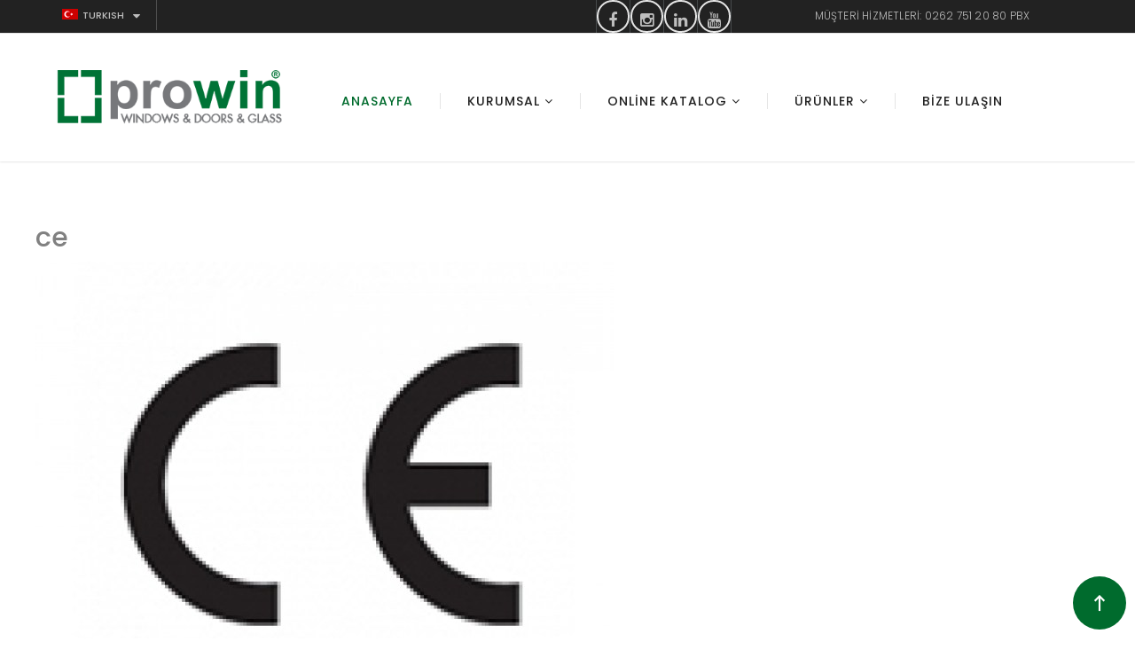

--- FILE ---
content_type: text/html; charset=utf-8
request_url: https://www.prowin.com.tr/tr/index.php/en/component/virtuemart/manufacturers/iso-22000?Itemid=0
body_size: 6901
content:
<!DOCTYPE html>
<html xmlns="http://www.w3.org/1999/xhtml" xml:lang="tr-tr" lang="tr-tr" dir="ltr">
<head>
    <meta http-equiv="X-UA-Compatible" content="IE=edge">
    <meta name="viewport" content="width=device-width, initial-scale=1">
    
    	<base href="https://www.prowin.com.tr/tr/index.php/en/component/virtuemart/manufacturers/iso-22000" />
	<meta http-equiv="content-type" content="text/html; charset=utf-8" />
	<meta name="generator" content="Joomla! - Open Source Content Management" />
	<title>Manufacturer Page</title>
	<link href="/tr/images/favicon.png" rel="shortcut icon" type="image/vnd.microsoft.icon" />
	<link rel="stylesheet" href="https://www.prowin.com.tr/tr/plugins/system/vmproductcompare/css/addtocompare.css" type="text/css" />
	<link rel="stylesheet" href="//fonts.googleapis.com/css?family=Poppins:300,regular,500,600,700&amp;subset=latin" type="text/css" />
	<link rel="stylesheet" href="/tr/templates/vina_cooku/css/bootstrap.min.css" type="text/css" />
	<link rel="stylesheet" href="/tr/templates/vina_cooku/css/font-awesome.min.css" type="text/css" />
	<link rel="stylesheet" href="/tr/templates/vina_cooku/css/simple-line-icons.css" type="text/css" />
	<link rel="stylesheet" href="/tr/templates/vina_cooku/css/material-design-iconic-font.min.css" type="text/css" />
	<link rel="stylesheet" href="/tr/templates/vina_cooku/css/owl.theme.css" type="text/css" />
	<link rel="stylesheet" href="/tr/templates/vina_cooku/css/animate.min.css" type="text/css" />
	<link rel="stylesheet" href="/tr/templates/vina_cooku/css/owl.carousel.css" type="text/css" />
	<link rel="stylesheet" href="/tr/templates/vina_cooku/css/legacy.css" type="text/css" />
	<link rel="stylesheet" href="/tr/templates/vina_cooku/css/template.css" type="text/css" />
	<link rel="stylesheet" href="/tr/templates/vina_cooku/css/presets/preset2.css" type="text/css" class="preset" />
	<link rel="stylesheet" href="/tr/templates/vina_cooku/css/custom.css" type="text/css" />
	<link rel="stylesheet" href="https://www.prowin.com.tr/tr/modules/mod_vina_treeview_menus/assets/css/jquery.treeview.css" type="text/css" />
	<link rel="stylesheet" href="/tr/media/system/css/modal.css" type="text/css" />
	<link rel="stylesheet" href="/tr/modules/mod_vina_manufacturers_virtuemart/assets/css/carouFredSel.css" type="text/css" />
	<link rel="stylesheet" href="/tr/media/mod_languages/css/template.css" type="text/css" />
	<style type="text/css">
body{font-family:Poppins, sans-serif; font-size:14px; font-weight:300; }#sp-top-wrapper{ background-color:#006b2d; }#sp-brand-wrapper{ background-image:url("/tr/images/bg-brand.jpg");background-color:#ffffff;color:#ffffff;padding: 0 0 40px 0;margin:15px 0 0 0; }#sp-postion1-wrapper{ padding:55px 0 35px 0; }#sp-position-wrapper{ padding:5px 0 80px 0; }#vina-manufacturers-virtuemart-wrapper407{max-width:auto;height:auto;margin:0px -15px;padding:0;}#vina-manufacturers-virtuemart-wrapper407 li{margin:0;}#vina-manufacturers-virtuemart-wrapper407 vina-caption,#vina-manufacturers-virtuemart-wrapper407 vina-caption a {background:#ffd900;color:#ffffff;}#vina-manufacturers-virtuemart-wrapper407 .vina-pager > a > span{color:#cccccc;background-color:#ffffff;}#vina-manufacturers-virtuemart-wrapper407 .vina-pager a.selected > span{color:#ffffff;background-color:#ffd900;}
	</style>
	<script src="/tr/media/jui/js/jquery.min.js" type="text/javascript"></script>
	<script src="/tr/media/jui/js/jquery-noconflict.js" type="text/javascript"></script>
	<script src="/tr/media/jui/js/jquery-migrate.min.js" type="text/javascript"></script>
	<script src="/tr/components/com_virtuemart/assets/js/jquery-ui.min.js?vmver=1.9.2" type="text/javascript"></script>
	<script src="/tr/components/com_virtuemart/assets/js/jquery.ui.autocomplete.html.js" type="text/javascript"></script>
	<script src="/tr/components/com_virtuemart/assets/js/jquery.noconflict.js" type="text/javascript" async="async"></script>
	<script src="/tr/components/com_virtuemart/assets/js/vmsite.js?vmver=9204" type="text/javascript"></script>
	<script src="/tr/templates/vina_cooku/js/bootstrap.min.js" type="text/javascript"></script>
	<script src="/tr/templates/vina_cooku/js/jquery.countdown.min.js" type="text/javascript"></script>
	<script src="/tr/templates/vina_cooku/js/jquery.sticky.js" type="text/javascript"></script>
	<script src="/tr/templates/vina_cooku/js/main.js" type="text/javascript"></script>
	<script src="/tr/templates/vina_cooku/js/owl.carousel.js" type="text/javascript"></script>
	<script src="/tr/templates/vina_cooku/js/bootstrap-select.min.js" type="text/javascript"></script>
	<script src="/tr/templates/vina_cooku/js/template.js" type="text/javascript"></script>
	<script src="https://www.prowin.com.tr/tr/modules/mod_vina_treeview_menus/assets/js/jquery.cookie.js" type="text/javascript"></script>
	<script src="https://www.prowin.com.tr/tr/modules/mod_vina_treeview_menus/assets/js/jquery.treeview.js" type="text/javascript"></script>
	<script src="/tr/media/system/js/mootools-core.js" type="text/javascript"></script>
	<script src="/tr/media/system/js/core.js" type="text/javascript"></script>
	<script src="/tr/media/system/js/mootools-more.js" type="text/javascript"></script>
	<script src="/tr/media/system/js/modal.js" type="text/javascript"></script>
	<script src="/tr/modules/mod_vina_manufacturers_virtuemart/assets/js/jquery.carouFredSel.min.js" type="text/javascript"></script>
	<script src="/tr/modules/mod_vina_manufacturers_virtuemart/assets/js/jquery.mousewheel.min.js" type="text/javascript"></script>
	<script src="/tr/modules/mod_vina_manufacturers_virtuemart/assets/js/jquery.transit.min.js" type="text/javascript"></script>
	<script src="/tr/modules/mod_vina_manufacturers_virtuemart/assets/js/jquery.ba-throttle-debounce.min.js" type="text/javascript"></script>
	<script type="text/javascript">
if (typeof Virtuemart === "undefined")
	Virtuemart = {};Virtuemart.vmSiteurl = vmSiteurl = 'https://www.prowin.com.tr/tr/' ;
Virtuemart.vmLang = vmLang = "&lang=tr";
Virtuemart.vmLangTag = vmLangTag = "tr";
Itemid = "";
Virtuemart.addtocart_popup = "1" ;
		jQuery(function($) {
			SqueezeBox.initialize({});
			SqueezeBox.assign($('a.modal').get(), {
				parse: 'rel'
			});
		});

		window.jModalClose = function () {
			SqueezeBox.close();
		};
		
		// Add extra modal close functionality for tinyMCE-based editors
		document.onreadystatechange = function () {
			if (document.readyState == 'interactive' && typeof tinyMCE != 'undefined' && tinyMCE)
			{
				if (typeof window.jModalClose_no_tinyMCE === 'undefined')
				{	
					window.jModalClose_no_tinyMCE = typeof(jModalClose) == 'function'  ?  jModalClose  :  false;
					
					jModalClose = function () {
						if (window.jModalClose_no_tinyMCE) window.jModalClose_no_tinyMCE.apply(this, arguments);
						tinyMCE.activeEditor.windowManager.close();
					};
				}
		
				if (typeof window.SqueezeBoxClose_no_tinyMCE === 'undefined')
				{
					if (typeof(SqueezeBox) == 'undefined')  SqueezeBox = {};
					window.SqueezeBoxClose_no_tinyMCE = typeof(SqueezeBox.close) == 'function'  ?  SqueezeBox.close  :  false;
		
					SqueezeBox.close = function () {
						if (window.SqueezeBoxClose_no_tinyMCE)  window.SqueezeBoxClose_no_tinyMCE.apply(this, arguments);
						tinyMCE.activeEditor.windowManager.close();
					};
				}
			}
		};
		
	</script>

   
    	<script>
	jQuery(document).ready(function() {
		jQuery('a.modal.vina-quickview').attr('rel','{handler: "iframe", size: {x: 984, y: 475}}');
	});
	</script>
	<link href="https://www.prowin.com.tr/tr/plugins/system/jutooltip/assets/css/styles.css" type="text/css" rel="stylesheet"/>
	<link href="https://www.prowin.com.tr/tr/plugins/system/jutooltip/assets/themes/default/styles.css" type="text/css" rel="stylesheet"/>
	<script src="https://www.prowin.com.tr/tr/plugins/system/jutooltip/assets/js/jquery.easing.1.3.min.js" type="text/javascript"></script>
	<script src="https://www.prowin.com.tr/tr/plugins/system/jutooltip/assets/js/jutooltip.min.js" type="text/javascript"></script>
	<script src="https://www.prowin.com.tr/tr/plugins/system/jutooltip/assets/js/jutooltip.effects.min.js" type="text/javascript"></script>
	<script src="https://www.prowin.com.tr/tr/plugins/system/jutooltip/assets/js/jutooltip.dynamic.min.js" type="text/javascript"></script>
	<script type="text/javascript">jQuery(document).ready(function($){
			jutooltip_api = $('.jutooltip').jutooltip({effect: 'fade', showDuration: 200, hideDuration: 200, easing: 'linear', predelay: 0, delay: 30, opacity: 1, tip: '', fadeIE: false, position : ['top','center'], offset: [0, 0], cancelDefault: true, manualCloseTooltip: false, direction: 'up', bounce: false, slideOffset: 10}).jutooltip_dynamic({top: { direction: 'up' } });
			});</script>
</head>
<body class="site com-virtuemart view-manufacturer no-layout no-task tr-tr ltr  sticky-header layout-fluid hide-vmquickview">
    
		
	<div class="body-innerwrapper">
        <section id="sp-top-wrapper" class="top-home2"><div class="container"><div class="row"><div id="sp-top2" class="col-sm-4 col-md-4"><div class="sp-column "><div class="sp-module  modules-top"><div class="sp-module-content"><div id="mod_lang_419" class="mod-languages   modules-top">

	<form name="lang" method="post" action="https://www.prowin.com.tr/tr/index.php/en/component/virtuemart/manufacturers/iso-22000">
			<select class="inputbox language-select selectpicker" onchange="document.location.replace(this.value);" >
							<option data-content="<img style='display: inline-block; margin-top: -3px;' title='TURKISH ' alt='TURKISH ' src='https://www.prowin.com.tr/tr/media/mod_languages/images/tr.gif'><span style='display: inline-block; padding: 0 5px;'>TURKISH</span>"  dir="ltr" value="/tr/index.php/en/component/virtuemart/manufacturers/iso-22000?Itemid=0" selected="selected">
				TURKISH				</option>
							<option data-content="<img style='display: inline-block; margin-top: -3px;' title='ENGLISH ' alt='ENGLISH ' src='https://www.prowin.com.tr/tr/media/mod_languages/images/en.gif'><span style='display: inline-block; padding: 0 5px;'>ENGLISH</span>"  dir="ltr" value="/tr/index.php/en/" >
				ENGLISH				</option>
							<option data-content="<img style='display: inline-block; margin-top: -3px;' title='GERMAN ' alt='GERMAN ' src='https://www.prowin.com.tr/tr/media/mod_languages/images/de.gif'><span style='display: inline-block; padding: 0 5px;'>GERMAN</span>"  dir="ltr" value="/tr/index.php/de/" >
				GERMAN				</option>
							<option data-content="<img style='display: inline-block; margin-top: -3px;' title='FRENCH ' alt='FRENCH ' src='https://www.prowin.com.tr/tr/media/mod_languages/images/fr.gif'><span style='display: inline-block; padding: 0 5px;'>FRENCH</span>"  dir="ltr" value="/tr/index.php/fr/" >
				FRENCH				</option>
							<option data-content="<img style='display: inline-block; margin-top: -3px;' title='SPANISH ' alt='SPANISH ' src='https://www.prowin.com.tr/tr/media/mod_languages/images/es.gif'><span style='display: inline-block; padding: 0 5px;'>SPANISH</span>"  dir="ltr" value="/tr/index.php/es/" >
				SPANISH				</option>
						</select>
	</form>

</div>
</div></div></div></div><div id="sp-top3" class="col-sm-4 col-md-4"><div class="sp-column "><div class="sp-module"><div class="sp-module-content">

<div class="custom"  >
	<ul class="social-icons">
  <li><a target="_blank" class="facebook" href="https://www.facebook.com/prowin_windowdoors/"><i class="fa fa-facebook"></i></a></li>
  <li><a target="_blank" class="instagram" href="https://www.instagram.com/prowin.tr/"><i class="fa fa-instagram"></i></a></li>
  <li><a target="_blank" class="linkedin" href="https://www.linkedin.com/company/prowin-windowsdoors/"><i class="fa fa-linkedin"></i></a></li>
  <li><a target="_blank" class="linkedin" href="https://www.youtube.com/channel/UCeJWvBvKRzAN6ttsCTJEKFA"><i class="fa fa-youtube"></i></a></li>
</ul></div>
</div></div></div></div><div id="sp-top1" class="col-sm-4 col-md-4"><div class="sp-column "><ul class="sp-contact-info"><li class="sp-contact-email"><span class="simple-envelope-open" aria-hidden="true"></span> <a href="mailto: "> </a></li><li class="sp-contact-phone"><span class="simple-call-in" aria-hidden="true"></span>Müşteri Hizmetleri: 0262 751 20 80 Pbx</li></ul></div></div></div></div></section><section id="sp-header-wrapper" class=" style-home2"><div class="container"><div class="row"><div id="sp-logo" class="col-sm-3 col-md-3"><div class="sp-column "><a class="logo" href="/tr/"><h1><img class="sp-default-logo hidden-xs" src="/tr/images/prowin.png" alt="Prowin"><img class="sp-retina-logo hidden-xs" src="/tr/images/prowin.png" alt="Prowin" width="400" height="115"><img class="sp-default-logo visible-xs" src="/tr/images/prowin.png" alt="Prowin"></h1></a></div></div><div id="sp-menu" class="col-sm-9 col-md-9"><div class="sp-column ">			<div class='sp-megamenu-wrapper'>
				<a id="offcanvas-toggler" class="visible-xs visible-sm" href="#"><i class="fa fa-bars"></i></a>
				<ul class="sp-megamenu-parent menu-fade-up hidden-xs hidden-sm"><li class="sp-menu-item current-item active"><a  href="/tr/index.php/tr/" >Anasayfa</a></li><li class="sp-menu-item sp-has-child"><a  href="#" >Kurumsal</a><div class="sp-dropdown sp-dropdown-main sp-menu-right" style="width: 240px;"><div class="sp-dropdown-inner"><ul class="sp-dropdown-items"><li class="sp-menu-item"><a  href="/tr/index.php/tr/kurumsal/hakkimizda" >Hakkımızda</a></li><li class="sp-menu-item"><a  href="/tr/index.php/tr/kurumsal/misyon-vizyon" >Misyon &amp; Vizyon</a></li><li class="sp-menu-item"><a  href="/tr/index.php/tr/kurumsal/kalite-belgeleri" >Kalite Belgeleri</a></li><li class="sp-menu-item"><a  href="/tr/index.php/tr/kurumsal/basinda-biz" >Basında Biz</a></li><li class="sp-menu-item"><a  href="/tr/index.php/tr/kurumsal/referanslar" >Referanslar</a></li><li class="sp-menu-item"><a  href="/tr/index.php/tr/kurumsal/kullanim-kilavuzu" >Kullanım Kılavuzu</a></li></ul></div></div></li><li class="sp-menu-item sp-has-child"><a  href="#" >Online Katalog</a><div class="sp-dropdown sp-dropdown-main sp-menu-right" style="width: 240px;"><div class="sp-dropdown-inner"><ul class="sp-dropdown-items"><li class="sp-menu-item"><a  href="/tr/index.php/tr/online-katalog/2020-katalog" >2020 Katalog</a></li><li class="sp-menu-item"><a  href="/tr/index.php/tr/online-katalog/2023-katalog" >2023 Katalog</a></li></ul></div></div></li><li class="sp-menu-item sp-has-child"><a href="/tr/" >Ürünler</a><div class="sp-dropdown sp-dropdown-main sp-dropdown-mega sp-menu-center" style="width: 605px;left: -302.5px;"><div class="sp-dropdown-inner"><div class="row"><div class="col-sm-4"><ul class="sp-mega-group"><li class="sp-menu-item sp-has-child"><a class="sp-group-title"  href="/tr/index.php/tr/urunler/prowin-pencere" >Prowin Pencere</a><ul class="sp-mega-group-child sp-dropdown-items"><li class="sp-menu-item"><a  href="/tr/index.php/tr/urunler/prowin-pencere/pro-60-serisi" >Pro60 Serisi</a></li><li class="sp-menu-item"><a  href="/tr/index.php/tr/urunler/prowin-pencere/pro-70-serisi" >Pro70 Serisi</a></li><li class="sp-menu-item"><a  href="/tr/index.php/tr/urunler/prowin-pencere/pro-80-serisi" >Pro80 Serisi</a></li><li class="sp-menu-item"><a  href="/tr/index.php/tr/urunler/prowin-pencere/pro-70-60-serisi" >Pro70-60 Serisi</a></li><li class="sp-menu-item"><a  href="/tr/index.php/tr/urunler/prowin-pencere/pro-76-serisi" >Pro76 Serisi</a></li><li class="sp-menu-item"><a  href="/tr/index.php/tr/urunler/prowin-pencere/rehau-serisi" >Rehau Serisi </a></li><li class="sp-menu-item"><a  href="/tr/index.php/tr/urunler/prowin-pencere/pro-85-serisi" >Pro85 Serisi</a></li></ul></li></ul></div><div class="col-sm-4"><ul class="sp-mega-group"><li class="sp-menu-item sp-has-child"><a class="sp-group-title"  href="/tr/index.php/tr/urunler/prowin-kapi" >Prowin Kapı</a><ul class="sp-mega-group-child sp-dropdown-items"><li class="sp-menu-item"><a  href="/tr/index.php/tr/urunler/prowin-kapi/alu-pvc" >Alu-Pvc</a></li><li class="sp-menu-item"><a  href="/tr/index.php/tr/urunler/prowin-kapi/pvc" >Pvc</a></li></ul></li></ul></div><div class="col-sm-4"><ul class="sp-mega-group"><li class="sp-menu-item sp-has-child"><a class="sp-group-title my-account"  href="/tr/index.php/tr/urunler/prowincam" >Prowin Cam </a><ul class="sp-mega-group-child sp-dropdown-items"><li class="sp-menu-item"><a  href="/tr/index.php/tr/urunler/prowincam/duz-cam" >Düz Cam</a></li><li class="sp-menu-item"><a  href="/tr/index.php/tr/urunler/prowincam/sinerji-cam" >Sinerji Cam</a></li><li class="sp-menu-item"><a  href="/tr/index.php/tr/urunler/prowincam/lamine-cam" >Lamine Cam</a></li><li class="sp-menu-item"><a  href="/tr/index.php/tr/urunler/prowincam/konfor-cam" >Konfor Cam</a></li><li class="sp-menu-item"><a  href="/tr/index.php/tr/urunler/prowincam/renkli-cam" >Renkli Cam</a></li><li class="sp-menu-item"><a  href="/tr/index.php/tr/urunler/prowincam/tamperli-cam" >Tamperli Cam</a></li></ul></li></ul></div></div></div></div></li><li class="sp-menu-item"><a  href="/tr/index.php/tr/bize-ulasin" >Bize Ulaşın</a></li></ul>			</div>
		</div></div></div></div></section><section id="sp-page-title"><div class="row"><div id="sp-title" class="col-sm-12 col-md-12"><div class="sp-column "></div></div></div></section><section id="sp-main-body"><div class="container"><div class="row"><div id="sp-component" class="col-sm-12 col-md-12"><div class="sp-column "><div id="system-message-container">
	</div>

			<div id="bd_results">
			<div id="cf_res_ajax_loader"></div><div class="manufacturer-view-default">

			<div class="row">
				<div class="manufacturer floatleft width33 vertical-separator">
			<div class="spacer">
				<h2>
					<a title="ce" href="/tr/index.php/tr/component/virtuemart/manufacturers/ce?Itemid=0">ce</a>
				</h2>
				<a title="ce" href="/tr/index.php/tr/component/virtuemart/manufacturers/ce?Itemid=0"><img src="/tr/images/stories/virtuemart/manufacturer/resized/ce_0x500.jpg" alt="ce"  /></a>
			</div>
		</div>
				<div class="manufacturer floatleft width33 vertical-separator">
			<div class="spacer">
				<h2>
					<a title="ift" href="/tr/index.php/tr/component/virtuemart/manufacturers/ift?Itemid=0">ift</a>
				</h2>
				<a title="ift" href="/tr/index.php/tr/component/virtuemart/manufacturers/ift?Itemid=0"><img src="/tr/images/stories/virtuemart/manufacturer/resized/ift_0x500.jpg" alt="ift"  /></a>
			</div>
		</div>
				<div class="manufacturer floatleft width33 ">
			<div class="spacer">
				<h2>
					<a title="ikbim" href="/tr/index.php/tr/component/virtuemart/manufacturers/ikbim?Itemid=0">ikbim</a>
				</h2>
				<a title="ikbim" href="/tr/index.php/tr/component/virtuemart/manufacturers/ikbim?Itemid=0"><img src="/tr/images/stories/virtuemart/manufacturer/resized/011-1_0x500.jpg" alt="011-1"  /></a>
			</div>
		</div>
		<div class="clear"></div></div><div class="horizontal-separator"></div>		<div class="row">
				<div class="manufacturer floatleft width33 vertical-separator">
			<div class="spacer">
				<h2>
					<a title="ISO 10002:2018" href="/tr/index.php/tr/component/virtuemart/manufacturers/iso-10002-2018?Itemid=0">ISO 10002:2018</a>
				</h2>
				<a title="ISO 10002:2018" href="/tr/index.php/tr/component/virtuemart/manufacturers/iso-10002-2018?Itemid=0"><img src="/tr/images/stories/virtuemart/manufacturer/resized/006-1_0x500.jpg" alt="006-1"  /></a>
			</div>
		</div>
				<div class="manufacturer floatleft width33 vertical-separator">
			<div class="spacer">
				<h2>
					<a title="ISO 14001:2015" href="/tr/index.php/tr/component/virtuemart/manufacturers/iso-14001-2015?Itemid=0">ISO 14001:2015</a>
				</h2>
				<a title="ISO 14001:2015" href="/tr/index.php/tr/component/virtuemart/manufacturers/iso-14001-2015?Itemid=0"><img src="/tr/images/stories/virtuemart/manufacturer/resized/007-1_0x500.jpg" alt="007-1"  /></a>
			</div>
		</div>
				<div class="manufacturer floatleft width33 ">
			<div class="spacer">
				<h2>
					<a title="ISO 27001:2022" href="/tr/index.php/tr/component/virtuemart/manufacturers/iso-27001-2022?Itemid=0">ISO 27001:2022</a>
				</h2>
				<a title="ISO 27001:2022" href="/tr/index.php/tr/component/virtuemart/manufacturers/iso-27001-2022?Itemid=0"><img src="/tr/images/stories/virtuemart/manufacturer/resized/008-1_0x500.jpg" alt="008-1"  /></a>
			</div>
		</div>
		<div class="clear"></div></div><div class="horizontal-separator"></div>		<div class="row">
				<div class="manufacturer floatleft width33 vertical-separator">
			<div class="spacer">
				<h2>
					<a title="ISO 45001:2018" href="/tr/index.php/tr/component/virtuemart/manufacturers/iso-45001-2018?Itemid=0">ISO 45001:2018</a>
				</h2>
				<a title="ISO 45001:2018" href="/tr/index.php/tr/component/virtuemart/manufacturers/iso-45001-2018?Itemid=0"><img src="/tr/images/stories/virtuemart/manufacturer/resized/009-1_0x500.jpg" alt="009-1"  /></a>
			</div>
		</div>
				<div class="manufacturer floatleft width33 vertical-separator">
			<div class="spacer">
				<h2>
					<a title="ISO 50001:2018" href="/tr/index.php/tr/component/virtuemart/manufacturers/iso-50001-2018?Itemid=0">ISO 50001:2018</a>
				</h2>
				<a title="ISO 50001:2018" href="/tr/index.php/tr/component/virtuemart/manufacturers/iso-50001-2018?Itemid=0"><img src="/tr/images/stories/virtuemart/manufacturer/resized/010-1_0x500.jpg" alt="010-1"  /></a>
			</div>
		</div>
				<div class="manufacturer floatleft width33 ">
			<div class="spacer">
				<h2>
					<a title="ISO 9001:2015" href="/tr/index.php/tr/component/virtuemart/manufacturers/iso-9001-2015?Itemid=0">ISO 9001:2015</a>
				</h2>
				<a title="ISO 9001:2015" href="/tr/index.php/tr/component/virtuemart/manufacturers/iso-9001-2015?Itemid=0"><img src="/tr/images/stories/virtuemart/manufacturer/resized/005-1_0x500.jpg" alt="005-1"  /></a>
			</div>
		</div>
		<div class="clear"></div></div><div class="horizontal-separator"></div>		<div class="row">
				<div class="manufacturer floatleft width33 vertical-separator">
			<div class="spacer">
				<h2>
					<a title="Pb" href="/tr/index.php/tr/component/virtuemart/manufacturers/pb?Itemid=0">Pb</a>
				</h2>
				<a title="Pb" href="/tr/index.php/tr/component/virtuemart/manufacturers/pb?Itemid=0"><img src="/tr/images/stories/virtuemart/manufacturer/resized/pb_0x500.jpg" alt="pb"  /></a>
			</div>
		</div>
				<div class="manufacturer floatleft width33 vertical-separator">
			<div class="spacer">
				<h2>
					<a title="RoHS" href="/tr/index.php/tr/component/virtuemart/manufacturers/rohs?Itemid=0">RoHS</a>
				</h2>
				<a title="RoHS" href="/tr/index.php/tr/component/virtuemart/manufacturers/rohs?Itemid=0"><img src="/tr/images/stories/virtuemart/manufacturer/resized/rohs_0x500.jpg" alt="rohs"  /></a>
			</div>
		</div>
				<div class="clear"></div>
	</div>
	
</div></div></div></div></div></div></section><section id="sp-brand-wrapper"><div class="container"><div class="row"><div id="sp-brand" class="col-sm-12 col-md-12"><div class="sp-column "><div class="sp-module"><div class="sp-module-content">
<div id="vina-manufacturers-virtuemart-wrapper407" class="vina-manufacturers-virtuemart owl-theme style1">
	<ul id="vina-manufacturers-virtuemart407">
				<li class="item">			
			<div class="item-inner">
				<!-- Image Block -->
														<a href="/tr/index.php/tr/component/virtuemart/manufacturers/ce?Itemid=0" title="ce">
						<img src="https://www.prowin.com.tr/tr/images/stories/virtuemart/manufacturer/ce.jpg" alt="ce" />
					</a>
													<!-- Caption Block -->
							</div>
		</li>
				<li class="item">			
			<div class="item-inner">
				<!-- Image Block -->
														<a href="/tr/index.php/tr/component/virtuemart/manufacturers/ift?Itemid=0" title="ift">
						<img src="https://www.prowin.com.tr/tr/images/stories/virtuemart/manufacturer/ift.jpg" alt="ift" />
					</a>
													<!-- Caption Block -->
							</div>
		</li>
				<li class="item">			
			<div class="item-inner">
				<!-- Image Block -->
														<a href="/tr/index.php/tr/component/virtuemart/manufacturers/ikbim?Itemid=0" title="ikbim">
						<img src="https://www.prowin.com.tr/tr/images/stories/virtuemart/manufacturer/011-1.jpg" alt="ikbim" />
					</a>
													<!-- Caption Block -->
							</div>
		</li>
				<li class="item">			
			<div class="item-inner">
				<!-- Image Block -->
														<a href="/tr/index.php/tr/component/virtuemart/manufacturers/iso-10002-2018?Itemid=0" title="ISO 10002:2018">
						<img src="https://www.prowin.com.tr/tr/images/stories/virtuemart/manufacturer/006-1.jpg" alt="ISO 10002:2018" />
					</a>
													<!-- Caption Block -->
							</div>
		</li>
				<li class="item">			
			<div class="item-inner">
				<!-- Image Block -->
														<a href="/tr/index.php/tr/component/virtuemart/manufacturers/iso-14001-2015?Itemid=0" title="ISO 14001:2015">
						<img src="https://www.prowin.com.tr/tr/images/stories/virtuemart/manufacturer/007-1.jpg" alt="ISO 14001:2015" />
					</a>
													<!-- Caption Block -->
							</div>
		</li>
				<li class="item">			
			<div class="item-inner">
				<!-- Image Block -->
														<a href="/tr/index.php/tr/component/virtuemart/manufacturers/iso-27001-2022?Itemid=0" title="ISO 27001:2022">
						<img src="https://www.prowin.com.tr/tr/images/stories/virtuemart/manufacturer/008-1.jpg" alt="ISO 27001:2022" />
					</a>
													<!-- Caption Block -->
							</div>
		</li>
				<li class="item">			
			<div class="item-inner">
				<!-- Image Block -->
														<a href="/tr/index.php/tr/component/virtuemart/manufacturers/iso-45001-2018?Itemid=0" title="ISO 45001:2018">
						<img src="https://www.prowin.com.tr/tr/images/stories/virtuemart/manufacturer/009-1.jpg" alt="ISO 45001:2018" />
					</a>
													<!-- Caption Block -->
							</div>
		</li>
				<li class="item">			
			<div class="item-inner">
				<!-- Image Block -->
														<a href="/tr/index.php/tr/component/virtuemart/manufacturers/iso-50001-2018?Itemid=0" title="ISO 50001:2018">
						<img src="https://www.prowin.com.tr/tr/images/stories/virtuemart/manufacturer/010-1.jpg" alt="ISO 50001:2018" />
					</a>
													<!-- Caption Block -->
							</div>
		</li>
				<li class="item">			
			<div class="item-inner">
				<!-- Image Block -->
														<a href="/tr/index.php/tr/component/virtuemart/manufacturers/iso-9001-2015?Itemid=0" title="ISO 9001:2015">
						<img src="https://www.prowin.com.tr/tr/images/stories/virtuemart/manufacturer/005-1.jpg" alt="ISO 9001:2015" />
					</a>
													<!-- Caption Block -->
							</div>
		</li>
				<li class="item">			
			<div class="item-inner">
				<!-- Image Block -->
														<a href="/tr/index.php/tr/component/virtuemart/manufacturers/pb?Itemid=0" title="Pb">
						<img src="https://www.prowin.com.tr/tr/images/stories/virtuemart/manufacturer/pb.jpg" alt="Pb" />
					</a>
													<!-- Caption Block -->
							</div>
		</li>
				<li class="item">			
			<div class="item-inner">
				<!-- Image Block -->
														<a href="/tr/index.php/tr/component/virtuemart/manufacturers/rohs?Itemid=0" title="RoHS">
						<img src="https://www.prowin.com.tr/tr/images/stories/virtuemart/manufacturer/rohs.jpg" alt="RoHS" />
					</a>
													<!-- Caption Block -->
							</div>
		</li>
			</ul>
	<div class="clearfix"></div>

	<!-- Arrow Navigation Block -->
		<div class="owl-controls">
		<div class="owl-buttons">
			<div id="vina-prev407" class="owl-prev">Prev</div>
			<div id="vina-next407" class="owl-next">Next</div>
		</div>
	</div>	
		<!-- Pagination Block -->
	</div>
<script type="text/javascript">
jQuery(document).ready(function ($) {
	$(window).load(function(){
		$('#vina-manufacturers-virtuemart407').carouFredSel({
			width: 		'100%',
			height:		'auto',
			/*responsive: true,*/
			items: 		6,
			circular: 	true,
			infinite: 	true,
			auto: 		true,
			mousewheel: false,
			direction: 	'left',
			align: 		'center',
			prev: 		'#vina-prev407',
			next: 		'#vina-next407',
			pagination: '#vina-pager407',
			swipe: {
				onMouse: false,
				onTouch: false			},
			scroll: {
				items           : 1,
				fx				: 'directscroll',
				easing          : 'linear',
				duration        : 500,                         
				pauseOnHover    : true			}  
		});
	});
});
</script></div></div></div></div></div></div></section><section id="sp-postion1-wrapper"><div class="container"><div class="row"><div id="sp-position1" class="col-sm-12 col-md-12"><div class="sp-column "><div class="sp-module"><div class=" newsletter mod-title"><h3 class="modtitle" ><span class="title">BİZİ TAKİP EDİN VE BİZİ KEŞFEDİN</span></h3></div><div class="sp-module-content">

<div class="custom"  >
	</div>
</div></div></div></div></div></div></section><section id="sp-position-wrapper" class="bgmajor_color"><div class="container"><div class="row"><div id="sp-position2" class="col-sm-12 col-md-12"><div class="sp-column "><ul class="social-icons"><li><a target="_blank" class="jutooltip facebook" title="Facebook" href="https://www.facebook.com/prowin_windowdoors/"><i class="fa fa-facebook"></i></a></li><li><a target="_blank" class="jutooltip instagram" title="Instagram" href="https://instagram.com/prowin.tr/"><i class="fa fa-instagram"></i></a></li><li><a target="_blank" class="jutooltip linkedin" title="Linkedin" href="https://www.linkedin.com/company/prowin-windowsdoors/"><i class="fa fa-linkedin"></i></a></li><li><a target="_blank" class="jutooltip youtube" title="Youtube" href="https://www.youtube.com/channel/UCeJWvBvKRzAN6ttsCTJEKFA"><i class="fa fa-youtube"></i></a></li></ul></div></div></div></div></section><section id="sp-bottom-wrapper" class="no-padding"><div class="container"><div class="row"><div id="sp-bottom4" class="col-sm-6 col-md-3"><div class="sp-column "><div class="sp-module"><div class="sp-module-content">

<div class="custom"  >
	<div class="logo-footer"><img src="/tr/images/logoalt.png" alt="" /></div>
<ul class="contact-info">
<li class="sp-contact-add simple-pointer "><span class="text">Gebze Plastikçiler O.S.B. Cumhuriyet Cd. No:49 Gebze / Kocaeli</span></li>
<li class="sp-contact-phone simple-call-in"><span class="text">+90 262 751 20 80 Pbx</span></li>
<li class="sp-contact-email simple-envelope-open"><span class="text"><span id="cloakedbcae1ab0da826365074eb2a65ed3f6">This email address is being protected from spambots. You need JavaScript enabled to view it.</span><script type='text/javascript'>
				document.getElementById('cloakedbcae1ab0da826365074eb2a65ed3f6').innerHTML = '';
				var prefix = '&#109;a' + 'i&#108;' + '&#116;o';
				var path = 'hr' + 'ef' + '=';
				var addyedbcae1ab0da826365074eb2a65ed3f6 = '&#105;nf&#111;' + '&#64;';
				addyedbcae1ab0da826365074eb2a65ed3f6 = addyedbcae1ab0da826365074eb2a65ed3f6 + 'pr&#111;w&#105;n' + '&#46;' + 'c&#111;m' + '&#46;' + 'tr';
				var addy_textedbcae1ab0da826365074eb2a65ed3f6 = '&#105;nf&#111;' + '&#64;' + 'pr&#111;w&#105;n' + '&#46;' + 'c&#111;m' + '&#46;' + 'tr';document.getElementById('cloakedbcae1ab0da826365074eb2a65ed3f6').innerHTML += '<a ' + path + '\'' + prefix + ':' + addyedbcae1ab0da826365074eb2a65ed3f6 + '\'>'+addy_textedbcae1ab0da826365074eb2a65ed3f6+'<\/a>';
		</script></span></li>
</ul></div>
</div></div></div></div><div id="sp-bottom3" class="col-sm-6 col-md-3"><div class="sp-column "><div class="sp-module menu-bottop"><div class="sp-module-title"><h3 class="modtitle" ><span class="title">Prowin Pencere</span></h3></div><div class="sp-module-content"><ul class="mod_menu menu">
<li class="item-981"><a href="/tr/index.php/tr/pro-60-serisi" >Pro60 Serisi</a></li><li class="item-982"><a href="/tr/index.php/tr/pro-70-serisi" >Pro70 Serisi</a></li><li class="item-983"><a href="/tr/index.php/tr/pro-80-serisi" >Pro80 Serisi</a></li><li class="item-984"><a href="/tr/index.php/tr/pro-70-60-serisi" >Pro70-60 Serisi</a></li><li class="item-985"><a href="/tr/index.php/tr/pro-76-serisi" >Pro76 Serisi</a></li><li class="item-986"><a href="/tr/index.php/tr/pro-85-serisi" >Pro85 Serisi</a></li></ul>
</div></div></div></div><div id="sp-bottom2" class="col-sm-6 col-md-3"><div class="sp-column "><div class="sp-module menu-bottop"><div class="sp-module-title"><h3 class="modtitle" ><span class="title">Prowin Kapı</span></h3></div><div class="sp-module-content"><ul class="mod_menu menu">
<li class="item-987"><a href="/tr/index.php/tr/alu-pvc" >Alu-Pvc</a></li><li class="item-988"><a href="/tr/index.php/tr/pvc" >Pvc</a></li></ul>
</div></div></div></div><div id="sp-bottom1" class="col-sm-6 col-md-3"><div class="sp-column "><div class="sp-module menu-bottop"><div class="sp-module-title"><h3 class="modtitle" ><span class="title">Prowin Cam</span></h3></div><div class="sp-module-content"><ul class="mod_menu menu">
<li class="item-989"><a href="/tr/index.php/tr/duz-cam" >Düz Cam</a></li><li class="item-990"><a href="/tr/index.php/tr/sinerji-cam" >Sinerji Cam</a></li><li class="item-991"><a href="/tr/index.php/tr/lamine-cam" >Lamine Cam</a></li><li class="item-992"><a href="/tr/index.php/tr/konfor-cam" >Konfor Cam</a></li><li class="item-993"><a href="/tr/index.php/tr/renkli-cam" >Renkli Cam</a></li><li class="item-994"><a href="/tr/index.php/tr/tamperli-cam" >Tamperli Cam</a></li></ul>
</div></div></div></div></div></div></section><section id="sp-footer-wrapper"><div class="container"><div class="row"><div id="sp-footer1" class="col-sm-6 col-md-6"><div class="sp-column "><span class="sp-copyright">Copyright © 2023 Design By Websan Creative Solutions. All Rights Reserved.</span><a class="sp-totop" href="javascript:;" title="Go to top" rel="nofollow"><small>Go to top </small><i class="fa fa-chevron-up"></i></a></div></div><div id="sp-footer2" class="col-sm-6 col-md-6"><div class="sp-column "><div class="sp-module"><div class="sp-module-content">

<div class="custom"  >
	<div class="sp-megamenu-wrapper">
  
  <ul class="sp-megamenu-parent menu-fade-up hidden-xs hidden-sm">
    <li><a href="http://proplastpvc.com.tr/tr"><img src="/tr/images/pro-plast.png" alt=""/></a></li>
    <li><a href="http://prowin.com.tr/tr"><img src="/tr/images/pro-win.png" alt=""/></a></li>
    <li><a href="http://pro-panel.com.tr/tr"><img src="/tr/images/pro-panel.png" alt=""/></a></li>
  </ul>
</div></div>
</div></div></div></div></div></div></section>		<div id="getting-started"></div>
        <div class="offcanvas-menu">
            <a href="#" class="close-offcanvas"><i class="fa fa-remove"></i></a>
            <div class="offcanvas-inner">
                                    <div class="sp-module"><div class="sp-module-title"><h3 class="modtitle" ><span class="title">Menu</span></h3></div><div class="sp-module-content"><div id="vina-treeview-menus119" class="vina-treeview-menus">
		
	<ul class="level0  ">
	<li class="item-101 current active"><a href="/tr/index.php/tr/" ><span class="catTitle">Anasayfa</span></a></li><li class="item-231 deeper parent"><a href="#" ><span class="catTitle">Kurumsal</span></a><ul class="sub-menu"><li class="item-248"><a href="/tr/index.php/tr/kurumsal/hakkimizda" ><span class="catTitle">Hakkımızda</span></a></li><li class="item-237"><a href="/tr/index.php/tr/kurumsal/misyon-vizyon" ><span class="catTitle">Misyon &amp; Vizyon</span></a></li><li class="item-1228"><a href="/tr/index.php/tr/kurumsal/kalite-belgeleri" ><span class="catTitle">Kalite Belgeleri</span></a></li><li class="item-995"><a href="/tr/index.php/tr/kurumsal/basinda-biz" ><span class="catTitle">Basında Biz</span></a></li><li class="item-996"><a href="/tr/index.php/tr/kurumsal/referanslar" ><span class="catTitle">Referanslar</span></a></li><li class="item-1227"><a href="/tr/index.php/tr/kurumsal/kullanim-kilavuzu" ><span class="catTitle">Kullanım Kılavuzu</span></a></li></ul></li><li class="item-641 deeper parent"><a href="#" ><span class="catTitle">Online Katalog</span></a><ul class="sub-menu"><li class="item-1024"><a href="/tr/index.php/tr/online-katalog/2020-katalog" ><span class="catTitle">2020 Katalog</span></a></li><li class="item-1023"><a href="/tr/index.php/tr/online-katalog/2023-katalog" ><span class="catTitle">2023 Katalog</span></a></li></ul></li><li class="item-255 deeper parent"><a href="/tr/" ><span class="catTitle">Ürünler</span></a><ul class="sub-menu"><li class="item-316 deeper parent"><a href="/tr/index.php/tr/urunler/prowin-pencere" ><span class="catTitle">Prowin Pencere</span></a><ul class="sub-menu"><li class="item-967"><a href="/tr/index.php/tr/urunler/prowin-pencere/pro-60-serisi" ><span class="catTitle">Pro60 Serisi</span></a></li><li class="item-968"><a href="/tr/index.php/tr/urunler/prowin-pencere/pro-70-serisi" ><span class="catTitle">Pro70 Serisi</span></a></li><li class="item-969"><a href="/tr/index.php/tr/urunler/prowin-pencere/pro-80-serisi" ><span class="catTitle">Pro80 Serisi</span></a></li><li class="item-970"><a href="/tr/index.php/tr/urunler/prowin-pencere/pro-70-60-serisi" ><span class="catTitle">Pro70-60 Serisi</span></a></li><li class="item-971"><a href="/tr/index.php/tr/urunler/prowin-pencere/pro-76-serisi" ><span class="catTitle">Pro76 Serisi</span></a></li><li class="item-1025"><a href="/tr/index.php/tr/urunler/prowin-pencere/rehau-serisi" ><span class="catTitle">Rehau Serisi </span></a></li><li class="item-972"><a href="/tr/index.php/tr/urunler/prowin-pencere/pro-85-serisi" ><span class="catTitle">Pro85 Serisi</span></a></li></ul></li><li class="item-317 deeper parent"><a href="/tr/index.php/tr/urunler/prowin-kapi" ><span class="catTitle">Prowin Kapı</span></a><ul class="sub-menu"><li class="item-973"><a href="/tr/index.php/tr/urunler/prowin-kapi/alu-pvc" ><span class="catTitle">Alu-Pvc</span></a></li><li class="item-974"><a href="/tr/index.php/tr/urunler/prowin-kapi/pvc" ><span class="catTitle">Pvc</span></a></li></ul></li><li class="item-292 deeper parent"><a class="my-account" href="/tr/index.php/tr/urunler/prowincam" ><span class="catTitle">Prowin Cam </span></a><ul class="sub-menu"><li class="item-975"><a href="/tr/index.php/tr/urunler/prowincam/duz-cam" ><span class="catTitle">Düz Cam</span></a></li><li class="item-976"><a href="/tr/index.php/tr/urunler/prowincam/sinerji-cam" ><span class="catTitle">Sinerji Cam</span></a></li><li class="item-977"><a href="/tr/index.php/tr/urunler/prowincam/lamine-cam" ><span class="catTitle">Lamine Cam</span></a></li><li class="item-978"><a href="/tr/index.php/tr/urunler/prowincam/konfor-cam" ><span class="catTitle">Konfor Cam</span></a></li><li class="item-979"><a href="/tr/index.php/tr/urunler/prowincam/renkli-cam" ><span class="catTitle">Renkli Cam</span></a></li><li class="item-980"><a href="/tr/index.php/tr/urunler/prowincam/tamperli-cam" ><span class="catTitle">Tamperli Cam</span></a></li></ul></li></ul></li><li class="item-249"><a href="/tr/index.php/tr/bize-ulasin" ><span class="catTitle">Bize Ulaşın</span></a></li>	</ul>
</div>
<script type="text/javascript">
jQuery("#vina-treeview-menus119 ul.level0").treeview({
	animated: 	"normal",
	persist: 	"cookie",
	collapsed: 	true,
	unique:		false,
	});
</script></div></div>
                            </div>
        </div>
    </div>
        
</body>
</html>

--- FILE ---
content_type: text/css
request_url: https://www.prowin.com.tr/tr/plugins/system/vmproductcompare/css/addtocompare.css
body_size: 1574
content:
			#wk_compare {

				background-clip: padding-box;

				background-color: #FFFFFF;

				border: 1px solid rgba(0, 0, 0, 0.3);

				border-radius: 6px 6px 6px 6px;

				

				display: none;

				left: 50%;

				margin: 0px 0 0 -280px;

				outline: medium none;

				position: absolute!important;

				top: 50%;

				width: 450px;

				z-index: 9999999999999999999999;

			}

			.modal-header {

			

				border-bottom: 1px solid #EEEEEE;

				border-radius: 4px 4px 0 0;

				padding: 9px 15px;

				text-align: center;

			}

			.modal-header h3 {

				display: inline-block;

				font-size: 20px;

				opacity: 0.6;

			}

			.wk-close {

				color: #000000;

				cursor: pointer;

				float: right;

				font-size: 20px;

				font-weight: bold;

				line-height: 20px;

			

				text-shadow: 0 1px 0 #FFFFFF;
				background:url('../image/x.png') no-repeat;
				padding:10px;

			}

			

			.wk-close:hover

			{

				color:#FF0000;

				opacity:1;

			}		

			

			#ask-form {

				display: inline-block;

				margin-top: 20px;

			}

			#wk_compare .label {

				display: inline-block;

				font-size: 14px;

				font-weight: 600;

				margin-bottom: 7px;

				padding-left: 20px;

				text-align: left;

				width: 80px;

			}

			#ask-form input, #ask-form textarea {

				background-color: #FFFFFF;

				border: 1px solid #CCCCCC;

				border-radius: 4px 4px 4px 4px;

				box-shadow: 0 1px 1px rgba(0, 0, 0, 0.075) inset;

				color: #555555;

				display: inline-block;

				font-size: 14px;

				height: 20px;

				line-height: 20px;

				margin-bottom: 10px;

				padding: 4px 6px;

				transition: border 0.2s linear 0s, box-shadow 0.2s linear 0s;

				vertical-align: top;

			}

			#wk_compare input {

				height: 30px;

				margin-bottom: 10px;

				width: 315px;

			}

			#ask-form textarea {

				height: 75px;

				width: 313px;

			}

			#wk_compare #askbtn, #wk_compare #resetbtn {

				float: right;

				height: 30px;

				margin: 10px 23px 0 0;

				width: 80px;

			}

			.modal-footer {

				background-color: #F5F5F5;

				border-radius: 0 0 6px 6px;

				border-top: 1px solid #DDDDDD;

				box-shadow: 0 1px 0 #FFFFFF inset;

				margin-bottom: 0;

				margin-top: 10px;

				padding-bottom: 50px;

				text-align: right;

			}

			#askbtn:hover, #resetbtn:hover {

				background-color: #E6E6E6;

				background-position: 0 -15px;

				color: #333333;

				text-decoration: none;

				transition: background-position 0.1s linear 0s;

				cursor:pointer;

			}

			#askbtn:focus, #resetbtn:focus {

				outline: thin dotted #333333;

				outline-offset: -2px;

			}

			#wk_compare .error {

				    bottom: 0;

					color: #DF280A;

					display: none;

					font-weight: bold;

					left: 180px;

					position: absolute;

			}

			.error-border {

				border-color: #FF0000 !important;

			}

			#customerlogoutbtn{

			     background: none repeat scroll 0 0 rgba(0, 0, 0, 0);

				border: medium none;

				color: #444444;

				font-weight: normal;

				padding: 0;

				text-align: left;

				width: 100%;

				height:auto;

			}
			.cmp_title
			{
			  margin-top: 20px;
			  margin-bottom: 20px;
			  padding: 10px;
			  font: 14px/20px Arial,Helvetica,sans-serif;
			  color: #555555;
			  background: #F0F0F0;
			  display: block;
			  border-radius:2px;
			  border: 1px solid #eae6e6;
			}
			.cmp_title_remove
			{
			  margin-top: 20px;
			  margin-bottom: 20px;
			  padding: 10px;
			  font: 14px/20px Arial,Helvetica,sans-serif;
			  color: #fff;
			  background: #ff5353;
			  display: none;
			  border-radius:2px;
			  border: 1px solid #e83939;
			}
			.cmp_title_addmsg
			{
			  margin-top: 20px;
			  margin-bottom: 20px;
			  padding: 10px;
			  font: 14px/20px Arial,Helvetica,sans-serif;
			  color: #fff;
			  background: #d35400;
			  display: none;
			  border-radius:2px;
			  border: 1px solid #e83939;
			  display:block;
			}
			.add_compare a
			{
			  background-color: #6C88D8;
			  background-image: linear-gradient(to bottom, #6C88D8, #6C88D8);
			  background-repeat: repeat-x;			  
			  border-bottom: 4px solid #4765B8;
			  border-radius: 6px;
			  border-right: medium none;
			  box-shadow: 0 2px 1px 0 rgba(0, 0, 0, 0.2);
			  color: #FFFFFF!important;
			  display: inline-block;
			  filter: none !important;
			  font: 14px/20px 'Open Sans',sans-serif;
			  padding: 9px 20px;
			  position: relative;
			  text-shadow: none;
			  text-decoration:none;
			  margin-left:60px;
			}
			.add_compare a:hover
			{
			background-color: #6C88D8 !important;
			background-image: -moz-linear-gradient(center bottom , #6C88D8 42%, #6C88D8 71%, #6C88D8 83%) !important;
			border:none;
			color: #FFFFFF;
			filter: none !important;
			text-decoration: none;
			}
			.add_continue a
			{
			 background-image: -moz-linear-gradient(center bottom , #F0F0F0 37%, #F0F0F0 69%, #F0F0F0 85%);
			  border-bottom: 4px solid #DADADA;
			  border-radius: 6px;
			  border-top: 1px solid #F1F1F1;
			  box-shadow: 0 2px 1px 0 rgba(0, 0, 0, 0.2);
			  color: #555555!important;
			  display: inline-block;
			  font: 14px/20px 'Open Sans',sans-serif;
			  height: auto;
			  padding: 9px 20px;
			  text-align: center;
			  text-decoration: none;
			  text-indent: 0;
			  
			}
			.add_continue a:hover
			{
			  border:none;
			background-color: #F0F0F0 !important;
			background-image: -moz-linear-gradient(center bottom , #F0F0F0 42%, #F0F0F0 71%, #F0F0F0 83%) !important;3
			 			
			color: #555555!important;
			filter: none !important;
			text-decoration: none;
			}
			.compare_image
			{
			  width:100px!important;
			  height:100px;
			  float:left;
			  margin-right:20px;
			  
			  
			}
			.compare_heading
			{
			  text-align:left;
			  height:auto;
			  font-weight:bold;
			  
			}
			.comp_head
			{
			  padding:0px;
			  margin:0px;
			  height:100px;
			}
			.remove
			{
			  color:red;
			  text-align:left;
			  cursor:pointer;
			}
			.comp_buttons
			{
			  height:50px;
			}
			#vmproductcompare_overlay{
			  background: none repeat scroll 0 0 #000000;
			  display: none;
			  height: 100%;
			  left: 0;
			  opacity: 0.4;
			  position: fixed;
			  top: 0;
			  width: 100%;
			 
		      }


--- FILE ---
content_type: text/css
request_url: https://www.prowin.com.tr/tr/templates/vina_cooku/css/presets/preset2.css
body_size: 3512
content:
body {
  color: #222222;
  background-color: #ffffff;
}
body .body-innerwrapper {
  background: #ffffff;
}
a:hover,
a:focus {
  color: #006b2d;
  text-decoration: none;
  outline: none;
}
button,
.sppb-btn,
.sppb-btn-default,
.qlform .form-horizontal .controls input.submit,
input[type="button"],
input[type="reset"],
input[type="submit"],
input.addtocart-button,
.cart-view .continue_link,
.vina-button {
  color: #fff;
  border-color: #006b2d;
  background: #006b2d;
}
button:active,
button:focus,
button:hover,
.sppb-btn:active,
.sppb-btn:focus,
.sppb-btn:hover,
.sppb-btn-default:active,
.sppb-btn-default:focus,
.sppb-btn-default:hover,
.qlform .form-horizontal .controls input.submit:active,
.qlform .form-horizontal .controls input.submit:focus,
.qlform .form-horizontal .controls input.submit:hover,
input[type="button"]:active,
input[type="button"]:focus,
input[type="button"]:hover,
input[type="reset"]:active,
input[type="reset"]:focus,
input[type="reset"]:hover,
input[type="submit"]:active,
input[type="submit"]:focus,
input[type="submit"]:hover,
input.addtocart-button:active,
input.addtocart-button:focus,
input.addtocart-button:hover,
.cart-view .continue_link:active,
.cart-view .continue_link:focus,
.cart-view .continue_link:hover,
.vina-button:active,
.vina-button:focus,
.vina-button:hover {
  color: #fff;
  border-color: #00b84d;
  background: #00b84d;
}
.status-new {
  background-color: #006b2d;
}
.status-new:after {
  border-top: 5px solid #006b2d;
  border-color: #006b2d #006b2d #006b2d transparent;
}
.status-sale,
.status-new-sale {
  background-color: #f7a62d;
}
.status-sale:after,
.status-new-sale:after {
  border-top: 5px solid #f7a62d;
  border-color: #f7a62d transparent #f7a62d #f7a62d;
}
#offcanvas-toggler >i {
  background: #006b2d;
}
#offcanvas-toggler >i:hover {
  color: #fff;
}
.btn-primary,
.sppb-btn-primary {
  border-color: #004c20;
  background-color: #006b2d;
}
.btn-primary:hover,
.sppb-btn-primary:hover {
  border-color: #001f0d;
  background-color: #003818;
}
.layout-boxed .body-innerwrapper {
  background: #ffffff;
}
.list-social a {
  color: #222222;
}
.list-social a:hover {
  color: #fff;
  background: #006b2d;
}
#sp-top-wrapper {
  background: #006b2d;
}
#sp-top-wrapper.top-home2 {
  background: #222;
}
#sp-top-wrapper a:hover {
  color: #006b2d;
}
#sp-top-wrapper .bootstrap-select .dropdown-menu li a:hover {
  color: #fff;
  background: #006b2d;
}
#sp-top-wrapper .bootstrap-select .dropdown-menu li.selected a {
  color: #fff;
  background: #006b2d;
}
#sp-top-wrapper .bootstrap-select .dropdown-menu li.selected a span {
  color: #fff;
}
#sp-top-wrapper .bootstrap-select .btn:hover {
  color: #fff;
}
#sp-top-wrapper #login-form .logout-button .btn {
  color: #006b2d;
}
#sp-top-wrapper #login-form .logout-button .btn:hover {
  color: #fff;
}
#sp-top-wrapper #login-form .login-title:hover {
  color: #006b2d;
}
#sp-top-wrapper .menu li.active,
#sp-top-wrapper .menu li:hover {
  background-color: rgba(255,255,255,0.15);
}
#sp-top-wrapper .menu li.active a,
#sp-top-wrapper .menu li:hover a {
  color: #fff;
}
#sp-top-wrapper .menu li ul li.active,
#sp-top-wrapper .menu li ul li:hover {
  background: #006b2d;
}
#sp-top-wrapper .menu li ul li.active a,
#sp-top-wrapper .menu li ul li:hover a {
  color: #fff !important;
}
.sp-module.mod_vmcategory .sp-module-content .vina-treeview-virtuemart ul li a:hover {
  color: #006b2d;
}
.sp-module div.vina-treeview-virtuemart ul li.collapsable > a,
.sp-module div.vina-treeview-virtuemart ul li:hover > a {
  color: #006b2d !important;
}
.sp-module div.vina-treeview-virtuemart ul li.collapsable > a:before,
.sp-module div.vina-treeview-virtuemart ul li:hover > a:before {
  color: #006b2d !important;
}
.sp-totop {
  background: #006b2d url(../../images/icons/totop.png) no-repeat scroll center center;
}
.sp-megamenu-parent >li >a:before {
  background: #006b2d;
}
.sp-megamenu-parent >li.active>a,
.sp-megamenu-parent >li:hover>a {
  color: #006b2d;
}
.sp-megamenu-parent .sp-dropdown .sp-dropdown-inner {
  border-top: 1px solid #006b2d;
}
.sp-megamenu-parent .sp-dropdown li.sp-menu-item.active>a {
  color: #006b2d;
}
.sp-megamenu-parent .sp-dropdown li.sp-menu-item >a:hover {
  color: #006b2d;
}
.sp-megamenu-parent .sp-dropdown li.sp-menu-item >a.sp-group-title {
  background: #006b2d;
  color: #fff;
}
.sp-megamenu-parent .sp-dropdown li.sp-menu-item >a.sp-group-title:before {
  border: 1px solid #006b2d;
}
.herader-home3 .sp-megamenu-parent >li >a:before {
  background: #006b2d;
}
.herader-home3 .sp-megamenu-parent >li.active>a,
.herader-home3 .sp-megamenu-parent >li:hover>a {
  background: #006b2d;
  color: #fff;
}
.sp-module.vinaToggleClass .sp-module-title .modtitle:hover {
  color: #006b2d;
}
.sp-module.vinaToggleClass .mod_currency_language .bootstrap-select div.dropdown-menu ul li.selected a {
  background-color: #fff;
  color: #006b2d;
}
.sp-module.vinaToggleClass .mod_currency_language .bootstrap-select div.dropdown-menu ul li a:hover {
  background-color: #fff;
  color: #006b2d;
}
.sp-module .block-mini-cart .mini-cart-title .number {
  background: #006b2d;
}
.sp-module .block-mini-cart .mini-cart-content {
  border: 2px solid #006b2d;
}
.sp-module .block-mini-cart .mini-cart-content:before {
  color: #006b2d;
}
.sp-module .block-mini-cart:hover .mini-cart-title {
  border-color: #006b2d;
}
.sp-module .block-mini-cart:hover .mini-cart-title .simple-handbag:before {
  color: #006b2d;
}
.sp-module.vm_category .sp-module-title {
  background-color: #001f0d;
}
.sp-module.vm_category .vina-treeview-virtuemart li a,
.sp-module.vm_category .vina-treeview-virtuemart li .more-inner {
  background-image: url(../../images/presets/preset2/line.png);
}
.sp-module.mod_search .sp-vmsearch .search-button-wrapper button:hover,
.sp-module.mod_search .sp-vmsearch .search-button-wrapper button:focus {
  color: #006b2d;
}
.sp-module.mod_search:hover .sp-vmsearch {
  border-color: #006b2d;
}
.sp-module.mod_search:hover .slideToggle-open {
  color: #006b2d;
}
.sp-module.vm_category .vina-treeview-virtuemart .treeview li.vmcategory-more:hover {
  color: #006b2d;
}
#sp-header-bottom-wrapper:before {
  background-color: #006b2d;
}
#sp-header.style-home2 .sp-module.mod_search .sp-vmsearch .search-button-wrapper button {
  background: #fff;
  color: #222;
}
#sp-header.style-home2 .sp-module.mod_search .sp-vmsearch .search-button-wrapper button:hover {
  color: #006b2d;
}
#sp-header.style-home2 .block-mini-cart .mini-cart-title .simple-handbag .total strong {
  color: #006b2d;
  font-weight: 100;
}
#sp-position-wrapper .social-icons li a:hover {
  background: #006b2d;
  color: #fff;
  border-color: #006b2d;
}
#sp-bottom-wrapper .modtitle:after {
  border-top: 2px solid #006b2d;
}
#sp-bottom-wrapper li.active a {
  color: #006b2d;
}
#sp-bottom-wrapper .mod_menu.menu li:hover,
#sp-bottom-wrapper .mod_menu.menu li.active {
  padding-left: 5px;
}
#sp-bottom-wrapper .mod_menu.menu li:hover a,
#sp-bottom-wrapper .mod_menu.menu li.active a {
  color: #006b2d;
}
.acymailing_module .acymailing_form .acysubbuttons .button {
  background: #006b2d;
}
.acymailing_module .acymailing_form .acysubbuttons .button:hover {
  background: #003818;
}
#sp-footer-wrapper a {
  color: #006b2d;
}
#sp-footer-wrapper a:hover {
  color: #000502;
}
#sp-footer-wrapper .sp-totop:hover {
  background-color: #000502;
}
#sp-footer-wrapper.home2-footer a {
  color: #009e42;
}
#sp-footer-wrapper.home2-footer a:hover {
  color: #003818;
}
.sp-page-title .breadcrumb >.active {
  color: #006b2d;
}
.owl-theme .owl-controls .owl-buttons div:hover,
.owl-theme .owl-controls .owl-buttons div:active {
  background-color: #006b2d;
}
.owl-theme .owl-controls .owl-buttons div:hover:before,
.owl-theme .owl-controls .owl-buttons div:active:before {
  color: #fff;
}
.about-team .sppb-person-image .sppb-person-social a {
  background: #fff;
}
.about-team .sppb-person-image .sppb-person-social a:hover {
  background: #006b2d;
  color: #fff;
}
.clients-say-wrapper .sppb-testimonial-pro .sppb-carousel-controls .sppb-carousel-control:hover {
  background-color: #006b2d;
}
.clients-say-wrapper .sppb-testimonial-pro .sppb-avatar {
  border-color: #006b2d;
}
.contac-add .col-contact i:before {
  background: #006b2d;
}
.pruduct-style-home2 .sppb-addon-title:after {
  background: #006b2d;
}
.about-team .sppb-feature-box-title span {
  color: #222222;
}
.entry-header h2 a:hover,
.entry-header h3 a:hover {
  color: #006b2d;
}
.search .btn-toolbar button {
  background: #006b2d;
}
.post-format {
  background: #006b2d;
}
.vina-ticker-content .title:hover a {
  color: #006b2d !important;
}
.voting-symbol span.star.active:before {
  color: #006b2d;
}
.sp-rating span.star:hover:before,
.sp-rating span.star:hover ~ span.star:before {
  color: #003818;
}
.article-info >dd {
  color: #555555;
}
.article-info >dd > a {
  color: #555555;
}
.article-info >dd:hover {
  color: #006b2d;
}
.article-info >dd:hover > a {
  color: #006b2d;
}
.entry-link,
.entry-quote {
  background: #006b2d;
}
blockquote {
  border-color: #006b2d;
}
.carousel-left:hover,
.carousel-right:hover {
  background: #006b2d;
}
.jcomments-links .comments-link:hover,
.jcomments-links .readmore-link:hover {
  color: #006b2d;
}
.jcomments-links .comments-link:hover:hover:before,
.jcomments-links .readmore-link:hover:hover:before {
  border-color: #006b2d transparent;
}
.jcomments-links .comments-link:hover:hover:after,
.jcomments-links .readmore-link:hover:hover:after {
  border-color: transparent #006b2d;
}
#sp-group-wrapper {
  background: #006b2d;
  color: #fff;
}
.corporate-about .icon .zmdi {
  background: #006b2d;
  border: 2px solid #006b2d;
}
.corporate-about .icon .zmdi:hover {
  color: #006b2d;
  background: #fff;
}
.corporate-about .icon:before {
  border-color: #006b2d;
}
.corporate-about .icon:hover .zmdi {
  color: #006b2d;
  background: #fff;
}
.corporate-about .icon:hover:before {
  width: 0px;
  height: 0px;
  top: 50%;
  left: 50%;
}
.title1 .sppb-title-heading span {
  border-color: #006b2d;
}
.title1 .sppb-title-heading:before,
.title1 .sppb-title-heading:after {
  background: #006b2d;
}
.menu-bottop ul li:hover a {
  color: #006b2d !important;
}
#comments-form-send .btn {
  background: #006b2d;
  color: #fff;
}
#comments-form-send .btn:hover {
  color: #006b2d;
}
#comments-form-send .btn:hover:hover:before {
  border-color: #006b2d transparent;
}
#comments-form-send .btn:hover:hover:after {
  border-color: transparent #006b2d;
}
.item .actions .btn-button {
  background: #006b2d;
}
.item .actions .btn-button:hover {
  color: #fff;
  background: #006b2d;
}
.item .readmore a:hover {
  color: #fff;
}
.item .readmore a:hover:before,
.item .readmore a:hover:after {
  color: #006b2d;
}
.item .pager li a:hover {
  background-color: #006b2d;
}
.breadcrumb li a {
  color: #222222;
}
.breadcrumb li a:hover {
  color: #006b2d;
}
#sp-right .search .btn:hover,
#sp-right .search .btn:focus,
#sp-left .search .btn:hover,
#sp-left .search .btn:focus {
  color: #006b2d;
}
#sp-right .vina-treeview-virtuemart .treeview li a:hover,
#sp-right .vina-treeview-virtuemart .treeview li a:focus,
#sp-left .vina-treeview-virtuemart .treeview li a:hover,
#sp-left .vina-treeview-virtuemart .treeview li a:focus {
  color: #006b2d;
}
#sp-right .vina-treeview-virtuemart .treeview li:before,
#sp-left .vina-treeview-virtuemart .treeview li:before {
  background: #006b2d;
}
#sp-right .vina-treeview-virtuemart .treeview li:hover,
#sp-right .vina-treeview-virtuemart .treeview li:before,
#sp-left .vina-treeview-virtuemart .treeview li:hover,
#sp-left .vina-treeview-virtuemart .treeview li:before {
  color: #006b2d;
}
#sp-right .cf_form .cf_filtering_knob_from,
#sp-right .cf_form .cf_filtering_knob_to,
#sp-left .cf_form .cf_filtering_knob_from,
#sp-left .cf_form .cf_filtering_knob_to {
  border: 3px solid #006b2d;
  background: #006b2d;
}
#sp-right .cf_form .slider_bkg_img,
#sp-left .cf_form .slider_bkg_img {
  background: #006b2d;
}
#sp-right .cf_form .slider_bkg_img,
#sp-left .cf_form .slider_bkg_img {
  background: #006b2d;
}
#sp-right .cf_form #price_clear:hover,
#sp-right .cf_form #price_clear:focus,
#sp-right .cf_form .cf_resetAll_link:hover,
#sp-right .cf_form .cf_resetAll_link:focus,
#sp-left .cf_form #price_clear:hover,
#sp-left .cf_form #price_clear:focus,
#sp-left .cf_form .cf_resetAll_link:hover,
#sp-left .cf_form .cf_resetAll_link:focus {
  background: #006b2d;
}
#sp-right .vina-ticker-content .title a,
#sp-left .vina-ticker-content .title a {
  color: #202020;
}
#sp-right .tagspopular li a,
#sp-left .tagspopular li a {
  color: #222222;
}
#sp-right .tagspopular li a:hover,
#sp-left .tagspopular li a:hover {
  color: #006b2d;
}
#sp-right .tagspopular li a:hover:before,
#sp-left .tagspopular li a:hover:before {
  border-color: #006b2d transparent;
}
#sp-right .tagspopular li a:hover:after,
#sp-left .tagspopular li a:hover:after {
  border-color: transparent #006b2d;
}
#sp-right .cf_form .cf_filters_list li:hover a,
#sp-left .cf_form .cf_filters_list li:hover a {
  color: #006b2d;
}
#sp-right .cf_form .cf_filters_list li:hover:before,
#sp-left .cf_form .cf_filters_list li:hover:before {
  color: #006b2d;
}
.sp-module ul >li >a {
  color: #222222;
}
.sp-module ul >li >a:hover,
.sp-module ul >li >a:focus {
  color: #006b2d;
}
.sp-module .latestnews >div >a {
  color: #222222;
}
.sp-module .latestnews >div >a:hover,
.sp-module .latestnews >div >a:focus {
  color: #006b2d;
}
.sp-module .tagscloud .tag-name:hover {
  background: #006b2d;
}
.sp-module.vm_category_menu .modtitle {
  background: #006b2d;
}
.sp-module.vm_category_menu ul >li:hover >a {
  background: #4d4d4d;
}
.sp-module.vm_category_menu ul >li:hover .hitarea:after {
  color: #006b2d;
}
.sp-simpleportfolio .sp-simpleportfolio-filter > ul > li.active > a,
.sp-simpleportfolio .sp-simpleportfolio-filter > ul > li > a:hover {
  background: #006b2d;
}
.rev_slider_wrapper .tp-caption .btn-slider:hover {
  background: #006b2d;
  color: #fff;
  border-color: #006b2d;
}
.rev_slider_wrapper .tp-rightarrow.default:hover,
.rev_slider_wrapper .tp-leftarrow.default:hover {
  background-color: #006b2d;
  border-color: #006b2d;
}
.rev_slider_wrapper .tp-bullets.simplebullets.round .bullet {
  background-image: url(../../images/presets/preset2/bullet.png);
}
.rev_slider_wrapper .tp-bullets.simplebullets.round .bullet.selected {
  background-image: url(../../images/presets/preset2/bullet-selected.png);
}
.vina-carousel-content.style-1 .title a:hover {
  color: #006b2d !important;
}
.vina-carousel-content.style-1 .title:before {
  background: #006b2d;
}
.vina-carousel-content.style-1 .readmore a:hover {
  color: #006b2d !important;
  border: 2px solid #006b2d;
}
.vina-carousel-content.style-1 .major_color {
  background: #006b2d;
}
.vina-carousel-content.style-1 .major_color .intro-day {
  color: #fff;
}
.listing-view.vm_list_view .product-inner .actions .btn-wishlist:hover,
.listing-view.vm_list_view .product-inner .actions .addtocart-area:hover,
.listing-view.vm_list_view .product-inner .actions .btn-groups:hover {
  background: #006b2d;
}
.listing-view.vm_list_view .product-inner .actions .btn-wishlist:hover span,
.listing-view.vm_list_view .product-inner .actions .btn-wishlist:hover input,
.listing-view.vm_list_view .product-inner .actions .btn-wishlist:hover i,
.listing-view.vm_list_view .product-inner .actions .addtocart-area:hover span,
.listing-view.vm_list_view .product-inner .actions .addtocart-area:hover input,
.listing-view.vm_list_view .product-inner .actions .addtocart-area:hover i,
.listing-view.vm_list_view .product-inner .actions .btn-groups:hover span,
.listing-view.vm_list_view .product-inner .actions .btn-groups:hover input,
.listing-view.vm_list_view .product-inner .actions .btn-groups:hover i {
  color: #fff;
}
.listing-view.vm_list_view .product-inner .btn-quickview:hover {
  background: #006b2d;
}
.pagination li.active a,
.pagination li:hover a {
  background: #006b2d;
  border-color: #006b2d;
  color: #fff;
}
.optimized-wrapper ul li:before {
  background-image: url(../../images/presets/preset2/long-arrow-right.png);
}
.rtl .optimized-wrapper ul li:before {
  background-image: url(../../images/presets/preset2/long-arrow-left.png);
}
#fancybox-content .continue_link,
#fancybox-content .showcart {
  background-color: #006b2d;
}
#fancybox-content .continue_link:hover,
#fancybox-content .showcart:hover {
  background-color: #00d158;
}
.orderby-displaynumber .view-mode .mode-list.active,
.orderby-displaynumber .view-mode .mode-list:hover {
  background: #006b2d url(../../images/icons/list1.png) center no-repeat;
  border: 1px solid #006b2d;
}
.orderby-displaynumber .view-mode .mode-grid.active,
.orderby-displaynumber .view-mode .mode-grid:hover {
  background: #006b2d url(../../images/icons/grid1.png) center no-repeat;
  border: 1px solid #006b2d;
}
.orderby-displaynumber .orderlistcontainer a:hover {
  color: #006b2d;
}
.orderby-displaynumber .orderlistcontainer .orderlist div a:hover {
  color: #006b2d;
}
.entry-image .intro-publish-date,
.entry-gallery .intro-publish-date {
  background: #006b2d;
}
.product-i .text-block .product-title a {
  color: #3b3d3d;
}
.product-i .text-block .product-title:before {
  background: #006b2d;
}
.product-i .text-block .product-title:hover a {
  color: #006b2d;
}
.product-i .quickview .btn-quickview:hover {
  border-color: #006b2d;
}
.product-i .quickview .btn-quickview:hover a {
  color: #006b2d;
}
.product-i .actions span.addtocart-button:before,
.product-i .actions .btn-group:before {
  background: #006b2d;
}
.product-i .actions span.addtocart-button:hover,
.product-i .actions .btn-group:hover {
  background: #006b2d !important;
  color: #fff;
  border-color: #006b2d;
}
.product-i .actions span.addtocart-button:hover .addtocart-button,
.product-i .actions .btn-group:hover .addtocart-button {
  color: #fff;
}
.product-i .actions span.addtocart-button:hover:before,
.product-i .actions .btn-group:hover:before {
  background: #005724;
}
.product-i .actions span.addtocart-button:hover a,
.product-i .actions span.addtocart-button:hover i,
.product-i .actions .btn-group:hover a,
.product-i .actions .btn-group:hover i {
  color: #fff;
}
.product-i .actions span.addtocart-button .addtofav_aws_icon_active,
.product-i .actions .btn-group .addtofav_aws_icon_active {
  background: #006b2d;
  height: 37px;
  width: 38px;
}
.product-i .actions span.addtocart-button .addtofav_aws_icon_active i,
.product-i .actions .btn-group .addtofav_aws_icon_active i {
  color: #fff;
}
.product-i .actions span.addtocart-button:hover {
  border: 2px solid #006b2d;
}
.product-i .product-price {
  color: #006b2d;
}
.product-i .product-price .price-crossed {
  color: rgba(34,34,34,0.5);
}
.sppb-addon-raw-html .hot-deal .btn-shop {
  background: #006b2d;
  border: 2px solid #006b2d;
}
.sppb-addon-raw-html .hot-deal .btn-shop:hover {
  background: transparent;
  color: #006b2d;
}
.sppb-addon-raw-html .hot-deal h2 span {
  color: #006b2d;
}
.sptab.sptab_red .tabs_mask ul li.tab.active,
.sptab.sptab_red .tabs_mask ul li:hover {
  color: #006b2d !important;
  border-color: #006b2d;
}
.sptab.sptab_red .tabs_mask ul li.tab.active:before,
.sptab.sptab_red .tabs_mask ul li:hover:before {
  color: #006b2d;
}
.vm-product-media-container .owl-theme .item:hover {
  border: 1px solid #006b2d;
}
.has-counter .product-i .item-i:hover {
  border-color: #006b2d;
}
.vm-product-details-container .to_review {
  color: #222222;
}
.vm-product-details-container .to_review:hover {
  color: #006b2d;
}
.vm-product-details-container .in-stock {
  color: #006b2d;
}
.vm-product-details-container .product-price .PricesalesPrice {
  color: #006b2d;
}
.vm-product-details-container span.addtocart-button:hover {
  background: #006b2d;
  color: #fff;
}
.vm-product-details-container span.addtocart-button:hover .addtocart-button {
  color: #fff;
  border-color: #006b2d;
}
.vm-product-details-container span.addtocart-button:hover:before {
  background: #006b2d;
}
.vm-product-details-container span.addtocart-button:before {
  background: #343434;
  color: #fff;
}
.vm-product-details-container .btn-groups .btn-group .addtofav_aws_icon,
.vm-product-details-container .btn-groups .btn-group #vmcompare a,
.vm-product-details-container .btn-groups .btn-group a {
  color: #222222;
}
.vm-product-details-container .btn-groups .btn-group .addtofav_aws_icon:hover,
.vm-product-details-container .btn-groups .btn-group #vmcompare a:hover,
.vm-product-details-container .btn-groups .btn-group a:hover {
  background: #006b2d;
  color: #fff;
  border-color: #006b2d;
}
.vm-product-details-container .btn-groups .btn-group .addtofav_aws_icon_active {
  background: #006b2d;
}
.quantity-box .quantity-minus:hover {
  background: #006b2d url(../../images/general/minus-white-1.png) center center no-repeat !important;
}
.quantity-box .quantity-plus {
  background: #006b2d url(../../images/general/plus-white-1.png) center center no-repeat !important;
}
.quantity-box .quantity-plus:hover {
  background: #006b2d url(../../images/general/plus-white-1.png) center center no-repeat !important;
}
.productdetails .nav-tabs li.active a,
.productdetails .nav-tabs li:hover a {
  background: #006b2d;
  color: #fff;
}
.product-related-products .sp-module-title h3:before,
.newsletter .modtitle:before,
.newsletter .modtitle:after {
  background: #006b2d;
}


--- FILE ---
content_type: text/css
request_url: https://www.prowin.com.tr/tr/modules/mod_vina_treeview_menus/assets/css/jquery.treeview.css
body_size: 844
content:
/*
# ------------------------------------------------------------------------
# Module: Vina Treeview for Menus
# ------------------------------------------------------------------------
# Copyright (C) 2014 www.VinaGecko.com. All Rights Reserved.
# @license http://www.gnu.org/licenseses/gpl-3.0.html GNU/GPL
# Author: VinaGecko.com
# Websites: http://VinaGecko.com
# ------------------------------------------------------------------------
*/
div.vina-treeview-menus {
	display: block;
}
div.vina-treeview-menus .treeview,
div.vina-treeview-menus .treeview ul { 
	padding: 0;
	margin: 0;
	list-style: none;
}
div.vina-treeview-menus .treeview ul {
	margin-top: 4px;
}
div.vina-treeview-menus .treeview .hitarea {
	background: url(../images/treeview-default.gif) -64px -25px no-repeat;
	height: 16px;
	width: 16px;
	margin-left: -16px;
	float: left;
	cursor: pointer;
}
/* fix for IE6 */
* html .hitarea {
	display: inline;
	float:none;
}
div.vina-treeview-menus .treeview li { 
	margin: 0;
	padding: 3px 0pt 3px 16px;
}
div.vina-treeview-menus .treeview a.selected {
	background-color: #eee;
}
div.vina-treeview-menus .treecontrol { 
	margin: 1em 0;
	display: none; 
}
div.vina-treeview-menus .treeview .hover { 
	color: red;
	cursor: pointer;
}
div.vina-treeview-menus .treeview li { 
	background: url(../images/treeview-default-line.gif) 0 0 no-repeat;
}
div.vina-treeview-menus .treeview li.collapsable, 
div.vina-treeview-menus .treeview li.expandable {
	background-position: 0 -176px;
}

div.vina-treeview-menus .treeview .expandable-hitarea {
	background-position: -80px -3px;
}
div.vina-treeview-menus .treeview li.last {
	background-position: 0 -1766px 
}
div.vina-treeview-menus .treeview li.lastCollapsable, 
div.vina-treeview-menus .treeview li.lastExpandable { 
	background-image: url(../images/treeview-default.gif);
}  
div.vina-treeview-menus .treeview li.lastCollapsable {
	background-position: 0 -111px;
}
div.vina-treeview-menus .treeview li.lastExpandable {
	background-position: -32px -67px;
}
div.vina-treeview-menus .treeview div.lastCollapsable-hitarea, 
div.vina-treeview-menus .treeview div.lastExpandable-hitarea { 
	background-position: 0;
}
div.vina-treeview-menus .treeview-red li { 
	background-image: url(../images/treeview-red-line.gif);
}
div.vina-treeview-menus .treeview-red .hitarea, 
div.vina-treeview-menus .treeview-red li.lastCollapsable, 
div.vina-treeview-menus .treeview-red li.lastExpandable { 
	background-image: url(../images/treeview-red.gif);
} 
div.vina-treeview-menus .treeview-black li { 
	background-image: url(../images/treeview-black-line.gif);
}
div.vina-treeview-menus .treeview-black .hitarea, 
div.vina-treeview-menus .treeview-black li.lastCollapsable, 
div.vina-treeview-menus .treeview-black li.lastExpandable { 
	background-image: url(../images/treeview-black.gif);
}
div.vina-treeview-menus .treeview-gray li { 
	background-image: url(../images/treeview-gray-line.gif);
}
div.vina-treeview-menus .treeview-gray .hitarea, 
div.vina-treeview-menus .treeview-gray li.lastCollapsable, 
div.vina-treeview-menus .treeview-gray li.lastExpandable {
	background-image: url(../images/treeview-gray.gif);
} 
div.vina-treeview-menus .treeview-famfamfam li { 
	background-image: url(../images/treeview-famfamfam-line.gif);
}
div.vina-treeview-menus .treeview-famfamfam .hitarea, 
div.vina-treeview-menus .treeview-famfamfam li.lastCollapsable, 
div.vina-treeview-menus .treeview-famfamfam li.lastExpandable { 
	background-image: url(../images/treeview-famfamfam.gif);
} 
div.vina-treeview-menus .filetree li {
	padding: 3px 0 2px 16px;
}
div.vina-treeview-menus .filetree span.folder, 
div.vina-treeview-menus .filetree span.file { 
	padding: 1px 0 1px 16px; display: block;
}
div.vina-treeview-menus .filetree span.folder { 
	background: url(../images/folder.gif) 0 0 no-repeat;
}
div.vina-treeview-menus .filetree li.expandable span.folder {
	background: url(../images/folder-closed.gif) 0 0 no-repeat;
}
div.vina-treeview-menus .filetree span.file {
	background: url(../images/file.gif) 0 0 no-repeat;
}
div.vina-treeview-menus .active > a {
	text-decoration: underline;
}

--- FILE ---
content_type: text/css
request_url: https://www.prowin.com.tr/tr/modules/mod_vina_manufacturers_virtuemart/assets/css/carouFredSel.css
body_size: 664
content:
/*
# ------------------------------------------------------------------------
# Vina Manufacturers Carousel for VirtueMart for Joomla 3
# ------------------------------------------------------------------------
# Copyright(C) 2014 www.VinaGecko.com. All Rights Reserved.
# @license http://www.gnu.org/licenseses/gpl-3.0.html GNU/GPL
# Author: VinaGecko.com
# Websites: http://vinagecko.com
# Forum:    http://vinagecko.com/forum/
# ------------------------------------------------------------------------
*/
.vina-manufacturers-virtuemart {
    overflow: hidden;
    position: relative;
}
.vina-manufacturers-virtuemart ul {
	margin: 0;
	padding: 0;
	list-style: none;
	display: block;
}
.vina-manufacturers-virtuemart li {
	text-align: center;
	padding: 0;
	display: block;
	float: left;
	margin: 0 5px;
	position: relative;
}
.vina-manufacturers-virtuemart li:hover {
	opacity: 0.5;
}
.vina-manufacturers-virtuemart .vina-caption {
    width: 100%;
}
.vina-manufacturers-virtuemart .vina-caption a {
	font-size: 120%;
	line-height: 30px;
}
.vina-manufacturers-virtuemart .vina-prev,
.vina-manufacturers-virtuemart .vina-next {
    height: 32px;
    position: absolute;
    top: 40%;
    width: 32px;
	text-indent: -10000px;
	outline: medium none;
	cursor: pointer;
}
.vina-manufacturers-virtuemart .vina-prev {
	background: url("../images/prev-horizontal.png") no-repeat;
	background-position: 0 -32px;
}
.vina-manufacturers-virtuemart .vina-next {
	right: 0;
	background: url("../images/next-horizontal.png") no-repeat;
	background-position: 0 -32px;
}
.vina-manufacturers-virtuemart .vina-next:hover,
.vina-manufacturers-virtuemart .vina-prev:hover,
.vina-manufacturers-virtuemart .vina-prev.active {
	background-position: 0 0;
	border: none;
}
.vina-manufacturers-virtuemart .vina-pager {
	padding: 10px 0;
    position: relative;
    text-align: center;
}
.vina-manufacturers-virtuemart .vina-pager > a {
	margin: 0 3px;
	text-decoration: none;
}
.vina-manufacturers-virtuemart .vina-pager > a > span {
    border-radius: 50px;
    padding: 1px 5px;
}